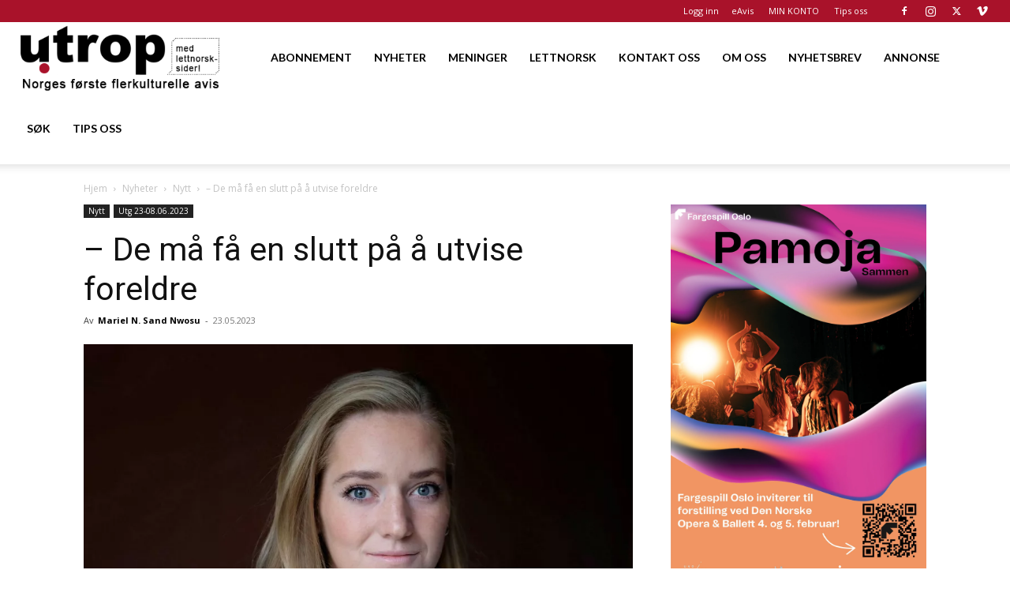

--- FILE ---
content_type: text/html; charset=utf-8
request_url: https://www.google.com/recaptcha/api2/aframe
body_size: 185
content:
<!DOCTYPE HTML><html><head><meta http-equiv="content-type" content="text/html; charset=UTF-8"></head><body><script nonce="UKXolrVTgDqwKI4S6KvT6g">/** Anti-fraud and anti-abuse applications only. See google.com/recaptcha */ try{var clients={'sodar':'https://pagead2.googlesyndication.com/pagead/sodar?'};window.addEventListener("message",function(a){try{if(a.source===window.parent){var b=JSON.parse(a.data);var c=clients[b['id']];if(c){var d=document.createElement('img');d.src=c+b['params']+'&rc='+(localStorage.getItem("rc::a")?sessionStorage.getItem("rc::b"):"");window.document.body.appendChild(d);sessionStorage.setItem("rc::e",parseInt(sessionStorage.getItem("rc::e")||0)+1);localStorage.setItem("rc::h",'1769095979018');}}}catch(b){}});window.parent.postMessage("_grecaptcha_ready", "*");}catch(b){}</script></body></html>